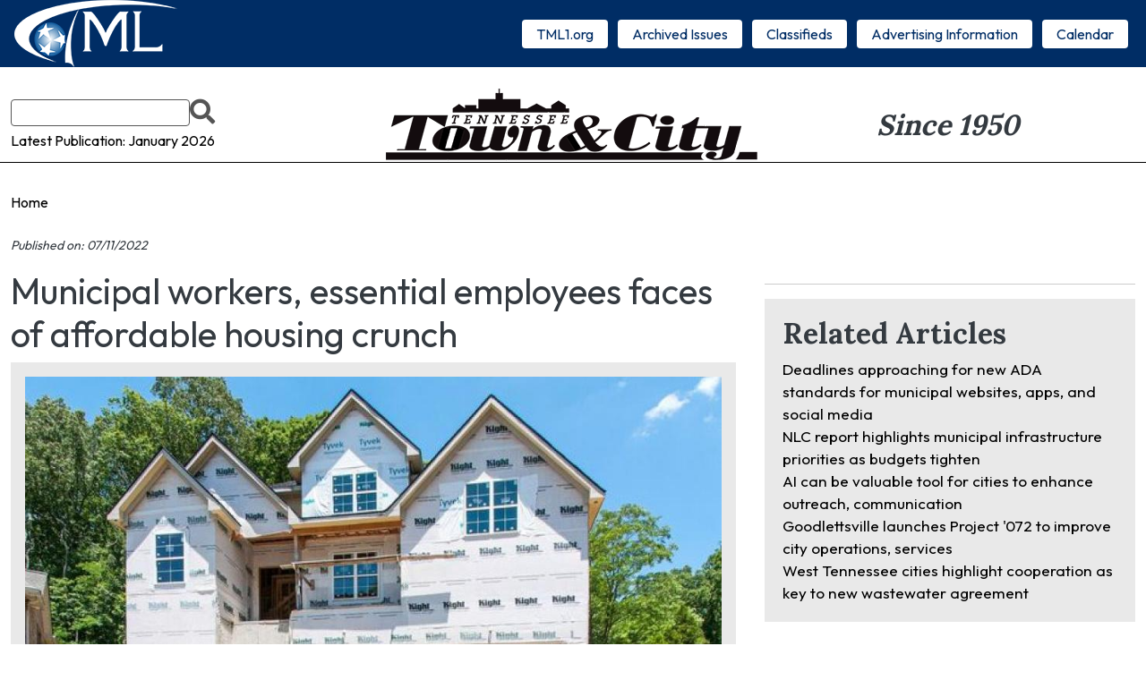

--- FILE ---
content_type: text/html; charset=UTF-8
request_url: https://ttc.tml1.org/2022/07/11/municipal-workers-essential-employees-faces-affordable-housing-crunch
body_size: 11441
content:
<!DOCTYPE html>
<html lang="en" dir="ltr" prefix="og: https://ogp.me/ns#">
  <head>
    <meta charset="utf-8" />
<script async src="https://www.googletagmanager.com/gtag/js?id=G-CGJVRQJD00"></script>
<script>window.dataLayer = window.dataLayer || [];function gtag(){dataLayer.push(arguments)};gtag("js", new Date());gtag("set", "developer_id.dMDhkMT", true);gtag("config", "G-CGJVRQJD00", {"groups":"default","page_placeholder":"PLACEHOLDER_page_location"});</script>
<link rel="shortlink" href="https://ttc.tml1.org/node/1081" />
<link rel="canonical" href="https://ttc.tml1.org/2022/07/11/municipal-workers-essential-employees-faces-affordable-housing-crunch" />
<meta name="generator" content="Tennessee Town &amp; City - Tennessee Municipal League" />
<meta name="referrer" content="origin" />
<meta name="rights" content="©2026 Tennessee Town &amp; City - Tennessee Municipal League. All rights reserved." />
<meta property="og:site_name" content="Tennessee Town &amp; City - Tennessee Municipal League" />
<meta property="og:type" content="article" />
<meta property="og:url" content="https://ttc.tml1.org/2022/07/11/municipal-workers-essential-employees-faces-affordable-housing-crunch" />
<meta property="og:title" content="Municipal workers, essential employees faces of affordable housing crunch | Tennessee Town &amp; City - Tennessee Municipal League" />
<meta property="og:description" content="With housing prices hitting record highs across the country, officials are hoping to reframe the conversation about what affordable housing is and who needs it. The Tennessee Affordable Housing Coalition (TAHC) is a membership organization that works to advocate, educate, and connect resources across the state of Tennessee to drive the availability of affordable housing. Anyone can be a member of the group, which includes bankers, realtors, government officials, private citizens, non-profits, and others." />
<meta property="og:image" content="https://ttc.tml1.org/sites/default/files/uploads/feature-images/e82386b67b17ab7352cfc1302576e5e6-p_e.jpg" />
<meta property="og:image:url" content="https://ttc.tml1.org/sites/default/files/uploads/feature-images/e82386b67b17ab7352cfc1302576e5e6-p_e.jpg" />
<meta property="og:image:secure_url" content="https://ttc.tml1.org/sites/default/files/uploads/feature-images/e82386b67b17ab7352cfc1302576e5e6-p_e.jpg" />
<meta property="article:section" content="Top Story" />
<meta property="article:tag" content="municipal government" />
<meta property="article:tag" content="housing" />
<meta name="twitter:card" content="summary_large_image" />
<meta name="twitter:title" content="Municipal workers, essential employees faces of affordable housing crunch | Tennessee Town &amp; City - Tennessee Municipal League" />
<meta name="MobileOptimized" content="width" />
<meta name="HandheldFriendly" content="true" />
<meta name="apple-mobile-web-app-capable" content="yes" />
<meta name="msapplication-TileColor" content="#2b5797" />
<meta name="theme-color" content="#ffffff" />
<meta name="viewport" content="width=device-width, initial-scale=1, shrink-to-fit=no" />
<meta http-equiv="x-ua-compatible" content="ie=edge" />
<link rel="apple-touch-icon" sizes="72x72" href="/sites/default/files/favicons/apple-touch-icon.png" />
<link rel="icon" type="image/png" sizes="32x32" href="/sites/default/files/favicons/favicon-32x32.png" />
<link rel="icon" type="image/png" sizes="16x16" href="/sites/default/files/favicons/favicon-16x16.png" />
<link rel="manifest" href="/sites/default/files/favicons/site.webmanifest" />
<link rel="mask-icon" href="/sites/default/files/favicons/safari-pinned-tab.svg" color="#5bbad5" />

    <title>Municipal workers, essential employees faces of affordable housing crunch | Tennessee Town &amp; City - Tennessee Municipal League</title>
    <link rel="stylesheet" media="all" href="/sites/default/files/css/css__IAxD5-B8QClnH6OGuOnEfMmoN6AkZUzhIewUB6Y0o8.css?delta=0&amp;language=en&amp;theme=tml_ttc_theme&amp;include=[base64]" />
<link rel="stylesheet" media="all" href="/sites/default/files/css/css_jDFL2xbCfMqpCVbvVDE5pXMxdBqLY5TB2YasYpu4kQ0.css?delta=1&amp;language=en&amp;theme=tml_ttc_theme&amp;include=[base64]" />
<link rel="stylesheet" media="print" href="/sites/default/files/css/css_q4MOha2fDTxbfSdREis1CwN5DdJwkPtbeCdNg2NRiA0.css?delta=2&amp;language=en&amp;theme=tml_ttc_theme&amp;include=[base64]" />

    <script src="/libraries/fontawesome/js/fontawesome.min.js?v=6.4.2" defer></script>
<script src="/libraries/fontawesome/js/brands.min.js?v=6.4.2" defer></script>
<script src="/libraries/fontawesome/js/duotone.min.js?v=6.4.2" defer></script>
<script src="/libraries/fontawesome/js/light.min.js?v=6.4.2" defer></script>
<script src="/libraries/fontawesome/js/regular.min.js?v=6.4.2" defer></script>
<script src="/libraries/fontawesome/js/sharp-light.min.js?v=6.4.2" defer></script>
<script src="/libraries/fontawesome/js/sharp-regular.min.js?v=6.4.2" defer></script>
<script src="/libraries/fontawesome/js/sharp-solid.min.js?v=6.4.2" defer></script>
<script src="/libraries/fontawesome/js/v4-shims.min.js?v=6.4.2" defer></script>
<script src="/libraries/fontawesome/js/solid.min.js?v=6.4.2" defer></script>
<script src="/libraries/fontawesome/js/thin.min.js?v=6.4.2" defer></script>

  </head>
  <body class="layout-no-sidebars page-node-1081 path-node node--type-ttc-article">
    <a href="#main-content" class="visually-hidden-focusable">
      Skip to main content
    </a>
    
      <div class="dialog-off-canvas-main-canvas" data-off-canvas-main-canvas>
    <div id="page-wrapper">
  <div id="page">
          
        <header id="header" class="header" role="banner" aria-label="Site header">
              <div class="header-container">
          <div class="branding">
                            <section class="row region region-branding">
    <div id="block-tml-ttc-theme-sitebranding" class="clearfix block block-system block-system-branding-block">
  
    
        <a href="/" title="Home" rel="home" class="navbar-brand">
              <img src="/themes/custom/tml_ttc_theme/images/tml-logo.png" alt="Home" class="img-fluid d-inline-block align-top" width="182" height="75">
            <span class="ml-2 d-none d-md-inline">Tennessee Town &amp; City - Tennessee Municipal League</span>
    </a>
    </div>

  </section>

                      </div>
          <div class="menus-container">
            <div class="main-navigation">
                                <div id="block-tml-ttc-theme-responsivemenumobileicon" class="responsive-menu-toggle-wrapper responsive-menu-toggle block block-responsive-menu block-responsive-menu-toggle">
  
    
      <div class="content">
      <a id="toggle-icon" class="toggle responsive-menu-toggle-icon" title="Menu" href="#off-canvas">
  <span class="icon"></span><span class="label">Menu</span>
</a>
    </div>
  </div>
<div id="block-tml-ttc-theme-horizontalmenu" class="block block-responsive-menu block-responsive-menu-horizontal-menu">
  
    
      <div class="content">
      <nav class="responsive-menu-block-wrapper">
  
              <ul id="horizontal-menu" class="horizontal-menu">
                    <li class="menu-item">
        <a href="https://tml1.org" target="_blank" rel="noopener noreferrer">TML1.org</a>
              </li>
                <li class="menu-item">
        <a href="/tennessee-town-city-issues" data-drupal-link-system-path="node/631">Archived Issues</a>
              </li>
                <li class="menu-item">
        <a href="https://www.tml1.org/employment-opportunities" target="_blank" rel="noopener noreferrer">Classifieds</a>
              </li>
                <li class="menu-item menu-item--expanded">
        <a href="https://www.tml1.org/ttc-information" rel="noreferrer">Advertising Information</a>
                                <ul class="menu sub-nav">
                    <li class="menu-item">
        <a href="https://www.tml1.org/calendar" rel="noreferrer">Calendar</a>
              </li>
        </ul>
  
              </li>
                <li class="menu-item">
        <a href="https://www.tml1.org/calendar" title="Calendar of Events" rel="noreferrer">Calendar</a>
              </li>
        </ul>
  


</nav>
    </div>
  </div>


                          </div>
          </div>
        </div>
        <div class="masthead container">
          <div class="aux-menu">
                            <section class="row region region-aux-menu">
    <div class="views-exposed-form block block-views block-views-exposed-filter-blocksearch-page-1" data-drupal-selector="views-exposed-form-search-page-1" id="block-tml-ttc-theme-exposedformsearchpage-1">
  
    
      <div class="content">
      
<form action="/search" method="get" id="views-exposed-form-search-page-1" accept-charset="UTF-8">
  <div class="form-row">
	





  <fieldset class="js-form-item js-form-type-textfield form-type-textfield js-form-item-query form-item-query">
          <legend class="visually-hidden">Search</legend>
              <label for="edit-query">Search</label>
                    <input data-drupal-selector="edit-query" type="text" id="edit-query" name="query" value="" size="30" maxlength="128" class="form-control" />

                      </fieldset>
<div data-drupal-selector="edit-actions" class="form-actions js-form-wrapper form-group" id="edit-actions"><input data-drupal-selector="edit-submit-search" type="submit" id="edit-submit-search" value="Search" class="button js-form-submit form-submit btn btn-primary form-control" />
</div>

</div>

</form>

    </div>
  </div>
<div class="views-element-container block block-views block-views-blockttc-issues-latest-issue" id="block-views-block-ttc-issues-latest-issue">
  
    
      <div class="content">
      <div><div class="view view-ttc-issues view-id-ttc_issues view-display-id-latest_issue js-view-dom-id-676a86d70538c5f24669abe32c97ac0f2f3b42cf9da86715e13cbc73c678ea60">
  
    
      
      <div class="view-content">
          <div class="views-row">
    <div class="views-field views-field-title"><span class="field-content"><a href="/sites/default/files/uploads/ttc-issues/january-2026.pdf" target="_blank" rel="noopener">Latest Publication: January 2026</a></span></div>
  </div>

    </div>
  
          </div>
</div>

    </div>
  </div>

  </section>

                      </div>
          <div class="masthead-logo">
            <a href="/"><img src="/themes/custom/tml_ttc_theme/images/ttc-logo.png" alt="TTC Logo"></a>
          </div>
          <div class="masthead-date">
            Since 1950
          </div>
        </div>
          </header>

        <div id="main-wrapper" class="layout-main-wrapper clearfix">
              <div id="main" class="container">
            <div id="block-tml-ttc-theme-breadcrumbs" class="block block-system block-system-breadcrumb-block">
  
    
      <div class="content">
      
  <nav role="navigation" aria-label="breadcrumb" style="">
  <ol class="breadcrumb">
            <li class="breadcrumb-item">
        <a href="/">Home</a>
      </li>
        </ol>
</nav>


    </div>
  </div>


          <div class="row row-offcanvas row-offcanvas-left clearfix">
              <main class="main-content col order-last" id="content" role="main">
                <section class="section">
                  <a id="main-content" tabindex="-1"></a>
                    <div data-drupal-messages-fallback class="hidden"></div>
<div id="block-tml-ttc-theme-mainpagecontent" class="block block-system block-system-main-block">
  
    
      <div class="content">
      

<article class="node node--type-ttc-article node--view-mode-full clearfix">
  <header>
    
        
      </header>
  <div class="node__content clearfix">
    <div class="node--type-ttc-article__created-on">
      Published on: 07/11/2022
    </div>
    <div class="node--type-ttc-article__body">
        <div class="layout layout--twocol-section layout--twocol-section--67-33 container">

          <div  class="layout__region layout__region--first">
        <div class="block block-layout-builder block-field-blocknodettc-articletitle">
  
    
      <div class="content">
      <h1 class="field field--name-title field--type-string field--label-hidden">Municipal workers, essential employees faces of affordable housing crunch </h1>

    </div>
  </div>
<div class="block block-layout-builder block-field-blocknodettc-articlefield-feature-image">
  
    
      <div class="content">
      
            <div class="field field--name-field-feature-image field--type-image field--label-hidden field__item">  <img loading="lazy" src="/sites/default/files/styles/lead_top_story_900x600/public/uploads/feature-images/e82386b67b17ab7352cfc1302576e5e6-p_e.jpg?itok=rKZy165n" width="900" height="600" alt="Housing" class="image-style-lead-top-story-900x600" />


</div>
      
    </div>
  </div>
<div class="block block-layout-builder block-field-blocknodettc-articlefield-feature-image-caption">
  
    
      <div class="content">
      
            <div class="field field--name-field-feature-image-caption field--type-string-long field--label-hidden field__item">Housing stock has not kept up with demand across Tennessee. This coupled with out-of-state immigrants and investors has shot up prices, making living where they work unaffordable for familiar faces like firefighters, police officers, teachers, nurses, and administrative professionals. </div>
      
    </div>
  </div>
<div class="block block-layout-builder block-field-blocknodettc-articlefield-content-sections">
  
    
      <div class="content">
      
      <div>



	<div class="paragraph paragraph--type--bp-simple paragraph--view-mode--default paragraph--id--23917">
		<div class="paragraph__column"> 		
            <div class="clearfix text-formatted field field--name-bp-text field--type-text-long field--label-hidden field__item"><p><strong>By KATE COIL</strong></p>

<p><em>TML Communications Specialist</em></p>

<p>With housing prices hitting record highs across the country, officials are hoping to reframe the conversation about what affordable housing is and who needs it.&nbsp;</p>

<p>The Tennessee Affordable Housing Coalition (TAHC) is a membership organization that works to advocate, educate, and connect resources across the state of Tennessee to drive the availability of affordable housing. Anyone can be a member of the group, which includes bankers, realtors, government officials, private citizens, non-profits, and others.&nbsp;</p>
<figure role="group" class="caption caption-img align-left">
<img alt="Affordable Housing" height="314" loading="lazy" src="/sites/default/files/uploads/feature-images/lp-townhomes.jpg" width="484">
<figcaption>Affordable housing is a term used by many, but officials working on affordable housing projects say many people don't understand who the true face of affordable housing is. Many government employees like police officers, firefighters, teachers, and other essential workers like nurses often fall into income brackets that make homeownership just out of reach.&nbsp;</figcaption>
</figure>

<p>Dominique Anderson, TAHC executive director, said the pandemic exacerbated what was already a growing issue, not just in Tennessee but across the country.</p>

<p>“The affordability issue has been a conversation for quite a while,” she said. “It started more about a lack of access information and knowledge about how to purchase a home and credit misconceptions. Fast forwarding to the pandemic, you have joblessness, fear, and people wanting to move out of city centers. You have people who can’t make their mortgage or rent after moratoriums ended. The pandemic really put a spotlight on an issue we were already having.”</p>

<p>Anderson said all areas of the state face affordable housing issues but the specific issues themselves vary from place to place.</p>

<p>“We know everything is a little different across each region of the state,” she said. “East Tennessee is driven by an aging population that have homes that need upkeep and repair so people can age in place. With Nashville being an ‘it’ city and cities around it becoming part of that, housing stock is a major issue in Middle Tennessee – as it is in much of the country. That means housing can’t be built fast enough, and this is coupled with an influx of investors who are coming from out of state buying properties unseen. For West Tennessee, the prices of housing are rising and not meeting the wages. This is also part of a national and international problem where wages aren’t rising to meet the cost of housing.”</p>

<p>In addition to regional issues, Anderson said there is also often an urban versus rural difference when it comes to affordable housing needs.</p>

<p>“East Tennessee is much more rural than Middle Tennessee and West Tennessee just by area,” Anderson said. “We have also had generations of people living in the core of cities like Nashville or Memphis. As people want to buy up as much property in the core, those areas become negatively gentrified, and there is a fair amount of displacement.”</p>

<p>Angela Hubbard, director of housing with the Metro Nashville Planning Department, said there are still some commonalities all areas of the state share when it comes to housing issues.</p>

<p>“At a very basic level &nbsp;it’s a supply and demand issue,” she said. “When you have the population growth across the state – not just in Nashville – and then you have people coming into a city or a county that have incomes that make them cash buyers, who can outbid on a home or purchase or afford the rents, it drives it up. We also have investor buying, which I hope has peaked. Nashville is no different than other cities. We are not only dealing with affordability issues but also equity issues, which are historical discriminatory practices in the housing industry. While housing has been a growing issue, the response has really been recent.”</p>

<p>Both Anderson and Hubbard said part of the problem is most people don’t realize who is really seeking affordable housing.</p>

<p>“NIMBY-ism – not in my back yard – needs to be addressed,” Anderson said. “We are rolling out a campaign that is showing the true faces of affordable housing. Understand your daughter may have graduated with loan debt, may not be able to afford housing, and has to move back with you. That burdens you and your family. That is a face of affordable housing. Your favorite nurse at your doctor’s office may be late for work because she lives further out, her child goes to school where they live, and she has to drive him to school and then go to work.”</p>

<p>Hubbard said many do not realize those faces of affordable housing include many government employees.&nbsp;</p>

<p>“It’s very stigmatizing to our neighbors, and our people who keep our cities and counties running,” she said. “This includes our firefighters, our police, our healthcare workers from the front desk to nurses, teachers, teachers’ aides, administrative staff, and everyone in that whole income spectrum. Housing has been treated as a commodity, and commodities are easy to dehumanize. We have to talk about the humanity about housing, and it’s really about housing and health. Housing leads to better health outcomes, better educational outcomes, and better job performance. The not-in-my-back yard challenge to me is one of the biggest challenges. Even if I had the funds to build all 5,000 units we need per year in Nashville to meet our growth, I wouldn’t be able to find a place to put them because people say not in my neighborhood.”</p>
<figure role="group" class="caption caption-img align-right">
<img alt="HUD Inforgraphic" height="894" loading="lazy" src="/sites/default/files/uploads/feature-images/info2.png" width="642">
<figcaption>Hubbard said the U.S. Department of Housing and Urban Development (HUD) defines “affordable housing” as that which can be afforded by those making 80% or less of their area’s media income (AMI). This is snapshot of what is the top salary for individuals and families who meet affordable housing standards in various areas of the state.</figcaption>
</figure>

<p>The U.S. Department of Housing and Urban Development (HUD) defines any household (family of four) making 80% of an area’s median income (AMI) as low-income, and this number typically includes 40% of the area’s general population. For example, the state of Tennessee’s AMI for a family of four is $54,833 per year, meaning a low-income family is any family of four making at the most $43,867 per year. Of course, HUD data is not calculated statewide but based on data from the U.S. Census. Nashville’s median income is based on census data drawn from the Greater Nashville census tract that also includes Franklin and Murfreesboro.&nbsp;</p>

<p>As a result, Hubbard said wealthier areas of the census tract can skew the “average income” for the entire 10-county region in Nashville’s metropolitan statistical area and puts the area’s average income at $94,899 per year for a family of four. According to 2021 data from HUD, a family of four making at the most $67,450 per year — or an individual making $47,250 — is considered 80% of the median income in this region and is in the target group for “affordable housing.” As of May 2022, the average house price in the Greater Nashville area was $470,000.&nbsp;</p>

<p>“When we talk about affordable housing, it is actually defined in state law as people with incomes at or below 80% of the median income,” Hubbard said. “Workforce housing is for those at 60-120% below, but I don’t like either of those definitions or terms because workforce housing implies people in affordable housing aren’t working. Actually, they are working poor and many of them have three jobs. Nashville’s rents in downtown are $1,000 more than what is called the fair market rents HUD calculates. There is no one at even the area median income that can afford to rent in downtown Nashville. Really, affordability means any of us shouldn’t be paying more than 30% of our income on housing costs. As the income scales down, the more pressure it puts on a family to afford their rent.”</p>

<p>Anderson said many programs in place that specifically target helping house these essential employees are underfunded and cannot work fast enough to bridge the gap between stagnant wages and rising costs.&nbsp;</p>

<p>“Funds for teachers, EMTs, police, and other public servants were created across the country to spur local homeownership, but the problem is that those funds dry up quickly and the ‘pots of money’ are underfunded, as well,” she said. “Of course, the other key issue is that wages for these key workers are not keeping up with the price of housing. &nbsp;So, no matter what type of DPA programs exist, if that buyer is going to be ‘house poor’ another problem is created. &nbsp; An ideal situation would be that municipalities would work with for-profit and non-profit developers, as well as their local blight programs, land banks, and other groups to create an ecosystem of rehabbed, renovated properties provided for little or no cost to the developers/rehabber incentivizing renewal of current home stock that can be updated and made available at a reasonable rate.”</p>

<p>From a municipal perspective, Hubbard said a lack of affordable housing could mean losing out on employees in vital services and industries who have to live and work somewhere they can afford.&nbsp;</p>

<p>“It impacts the running of our city and the functions that we all rely on,” she said. “We want to have a city that has a great quality of life for everyone, and when that starts unraveling because we aren’t creating that opportunity, it’s not just people being individually impacted by their housing situation. It’s everyone whose lives are so intertwined with fire protection, police, and the service industry. We rely on tourism dollars for so many things and businesses rely on tourists to come. When service is slow at a restaurant or hotel rooms can’t get clean because the people who work those jobs aren’t making a living wage, that impacts our overall economy. We have to talk about the economics of housing.”</p>

<p>There is also a lack of public understanding about how some tools like zoning can be used to address housing issues</p>

<p>“The word densities is a term that scares people” Hubbard said. “They think it automatically means a 14-story high rise, but really in smaller places it can be activating the second story of a downtown storefront on Main Street for housing. We lack real planning around housing at all levels. Even in Nashville, we are working to get the right data. We know at a macro level the need, but what we are working on is determining what we have built out and how do we make families who need access to that housing know what is out there. That granular level is what we really have to focus on now.”</p>
<figure role="group" class="caption caption-img align-left">
<img alt="Housing" height="502" loading="lazy" src="/sites/default/files/uploads/feature-images/2021_state-social-media-wage_fb-ig-tn.jpg" width="502">
<figcaption>As high-to-middle income earners find difficult purchasing homes, they in turn have to seek housing that ordinarily would be available to lower-income earners. As a result, those in the lower income brackets have less and less options available to house their families.</figcaption>
</figure>

<p>Anderson said housing is at the center of many other issues cities face. By addressing housing, statistics show communities also end up addressing issues including public transportation, education, public safety, health and wellness, and more. Those who own homes are more likely to have stability at work and at school and are more likely to raise children who will own homes.&nbsp;</p>

<p>“Housing is really a cycle,” she said. “Homeownership really does provide a great asset, especially for families and low-income earners. Affordable and stable housing creates a difference in our education system. A happy, healthy child with a place to lay their head that is clean and safe does better at school. As they do better at school, they become more productive themselves and can then buy a home as an adult.”</p>

<p>Hubbard said Nashville began looking at housing issues under the administration of former Mayor Bill Purcell in the early 2000s, at which time the only tool the city had to address affordability issues was the Home Investment Partnerships Program. That federal program remains the only program the city has available to specifically build affordable housing on its own. Tax-Increment Financing (TIFs) were used to encourage affordable housing development in downtown development prior to the Great Recession, but Hubbard said it wasn’t until the city created the Barnes Fund a decade ago that new opportunities opened up.</p>

<p>However, Hubbard said one issue Nashville and other cities are facing when it comes to helping address affordability issues is that some tools available in other places are not there in Tennessee. She said citizens often do not understand the limitations cities face.&nbsp;</p>

<p>“People ask us if we can do something about rents rising,” Hubbard said. “We can’t. There is a rent control law in Tennessee that prevents us from controlling rents from increasing. Outside of having any federal, state, or local subsidy or resource or incentive, we can’t control increasing rent prices or increasing sales prices. The other thing we can’t do is require affordability as part of any rezoning, which is also a statewide thing. We do not have any regulatory tools to address affordability, so it has to come through voluntary incentives that require resource allocation at the local level. That is a really hard conversation for people to have, because that cuts into resources for schools, roads, and public safety. It is really important to see where we can’t act, which determines how we have to act.”</p></div>
      
	</div>
</div>
</div>
  
    </div>
  </div>

      </div>
    
          <div  class="layout__region layout__region--second">
        <div class="views-element-container block block-views block-views-blockarticle-pages-article-ad">
  
    
      <div class="content">
      <div><div class="view view-article-pages view-id-article_pages view-display-id-article_ad js-view-dom-id-c0467ae14afd7364ef06fef0df37af7bbcae5510715c3178085a52d5f764d617">
  
    
      
      <div class="view-content">
          <div class="views-row">
    <div class="views-field views-field-field-ad-image"><div class="field-content"></div></div>
  </div>

    </div>
  
          </div>
</div>

    </div>
  </div>
<div class="views-element-container block block-views block-views-blockrelated-articles-related-articles">
  
      <h2>Related Articles</h2>
    
      <div class="content">
      <div><div class="view view-related-articles view-id-related_articles view-display-id-related_articles js-view-dom-id-6b8574d5a9438c91514a5660d9fcb00176578fcb8a63c0d545d8af1d02b2cd00">
  
    
      
      <div class="view-content">
          <div class="views-row">
    <div class="views-field views-field-title"><span class="field-content"><a href="/2025/11/03/deadlines-approaching-new-ada-standards-municipal-websites-apps-and-social-media" hreflang="en">Deadlines approaching for new ADA standards for municipal websites, apps, and social media</a></span></div>
  </div>
    <div class="views-row">
    <div class="views-field views-field-title"><span class="field-content"><a href="/2025/10/30/nlc-report-highlights-municipal-infrastructure-priorities-budgets-tighten" hreflang="en">NLC report highlights municipal infrastructure priorities as budgets tighten</a></span></div>
  </div>
    <div class="views-row">
    <div class="views-field views-field-title"><span class="field-content"><a href="/2025/09/08/ai-can-be-valuable-tool-cities-enhance-outreach-communication" hreflang="en">AI can be valuable tool for cities to enhance outreach, communication</a></span></div>
  </div>
    <div class="views-row">
    <div class="views-field views-field-title"><span class="field-content"><a href="/2025/07/08/goodlettsville-launches-project-072-improve-city-operations-services" hreflang="en">Goodlettsville launches Project &#039;072 to improve city operations, services</a></span></div>
  </div>
    <div class="views-row">
    <div class="views-field views-field-title"><span class="field-content"><a href="/2025/06/06/west-tennessee-cities-highlight-cooperation-key-new-wastewater-agreement" hreflang="en">West Tennessee cities highlight cooperation as key to new wastewater agreement</a></span></div>
  </div>

    </div>
  
          </div>
</div>

    </div>
  </div>

      </div>
    
  </div>
  <div class="layout layout--onecol">
    <div  class="layout__region layout__region--content">
      <div class="block block-layout-builder block-extra-field-blocknodettc-articlecontent-moderation-control">
  
    
      <div class="content">
      
    </div>
  </div>
<div class="block block-layout-builder block-extra-field-blocknodettc-articlelinks">
  
    
      <div class="content">
      


    </div>
  </div>

    </div>
  </div>

    </div>
  </div>
</article>

    </div>
  </div>


                </section>
              </main>
            
          </div>
        </div>
          </div>

    <footer class="site-footer">
              <div class="container">
                      <div class="site-footer__top clearfix">
                <section class="row region region-footer-first">
    <div id="block-tml-ttc-theme-footeraddress" class="block-content-simple_content block block-block-content block-block-contenta6e96435-1df4-4b4d-a011-a70177c1c680">
  
    
      <div class="content">
      
            <div class="clearfix text-formatted field field--name-body field--type-text-with-summary field--label-hidden field__item"><p>Tennessee Municipal League<br>
226 Anne Dallas Dudley Blvd., Suite 710<br>
Nashville, Tennessee 37219<br>
615-255-6416<br>
FAX: 615-255-4752</p></div>
      
    </div>
  </div>
<div id="block-tml-ttc-theme-copyrightfooter" class="block block-copyright-footer">
  
    
      <div class="content">
      Copyright &copy; 2026 Tennessee Municipal League 
    </div>
  </div>

  </section>

              
              
            </div>
                  </div>
          </footer>
  </div>
</div>
  

  </div>

    <div class="off-canvas-wrapper"><div id="off-canvas">
              <ul>
                    <li class="menu-item--_dfd083a-f4a1-4481-b42e-c3fa1402b2a8 menu-name--main">
        <a href="https://tml1.org" target="_blank" rel="noopener noreferrer">TML1.org</a>
              </li>
                <li class="menu-item--_aa993b9-6e87-479c-9847-02b1196a6fb0 menu-name--main">
        <a href="/tennessee-town-city-issues" data-drupal-link-system-path="node/631">Archived Issues</a>
              </li>
                <li class="menu-item--bf2d5938-195e-4361-a84f-7145dcd02b37 menu-name--main">
        <a href="https://www.tml1.org/employment-opportunities" target="_blank" rel="noopener noreferrer">Classifieds</a>
              </li>
                <li class="menu-item--_94bb491-6b88-4614-bbdb-8d87532bce87 menu-name--main">
        <a href="https://www.tml1.org/ttc-information" rel="noreferrer">Advertising Information</a>
                                <ul>
                    <li class="menu-item--bf0cb985-2504-4d19-bf40-721fc7bfbe54 menu-name--main">
        <a href="https://www.tml1.org/calendar" rel="noreferrer">Calendar</a>
              </li>
        </ul>
  
              </li>
                <li class="menu-item--_b81f9c6-a387-404e-b924-9226ba0eefba menu-name--main">
        <a href="https://www.tml1.org/calendar" title="Calendar of Events" rel="noreferrer">Calendar</a>
              </li>
        </ul>
  

</div></div>
    <script type="application/json" data-drupal-selector="drupal-settings-json">{"path":{"baseUrl":"\/","pathPrefix":"","currentPath":"node\/1081","currentPathIsAdmin":false,"isFront":false,"currentLanguage":"en"},"pluralDelimiter":"\u0003","suppressDeprecationErrors":true,"responsive_menu":{"position":"right","theme":"theme-light","pagedim":"pagedim","modifyViewport":true,"use_bootstrap":true,"breakpoint":"all and (min-width: 1100px)","drag":false,"superfish":{"active":true,"delay":300,"speed":100,"speedOut":100},"mediaQuery":"all and (min-width: 1100px)"},"google_analytics":{"account":"G-CGJVRQJD00","trackOutbound":true,"trackMailto":true,"trackTel":true,"trackDownload":true,"trackDownloadExtensions":"7z|aac|arc|arj|asf|asx|avi|bin|csv|doc(x|m)?|dot(x|m)?|exe|flv|gif|gz|gzip|hqx|jar|jpe?g|js|mp(2|3|4|e?g)|mov(ie)?|msi|msp|pdf|phps|png|ppt(x|m)?|pot(x|m)?|pps(x|m)?|ppam|sld(x|m)?|thmx|qtm?|ra(m|r)?|sea|sit|tar|tgz|torrent|txt|wav|wma|wmv|wpd|xls(x|m|b)?|xlt(x|m)|xlam|xml|z|zip","trackColorbox":true},"ajaxTrustedUrl":{"\/search":true},"user":{"uid":0,"permissionsHash":"2d4bf9eeddd117c2167427170f0bf61aed924a81976c62fde851f31f8084b335"}}</script>
<script src="/sites/default/files/js/js_tfo_XHXRG696kz9pObFvn786-tZh3AMZTmq2kl6HEg8.js?scope=footer&amp;delta=0&amp;language=en&amp;theme=tml_ttc_theme&amp;include=[base64]"></script>

  </body>
</html>
